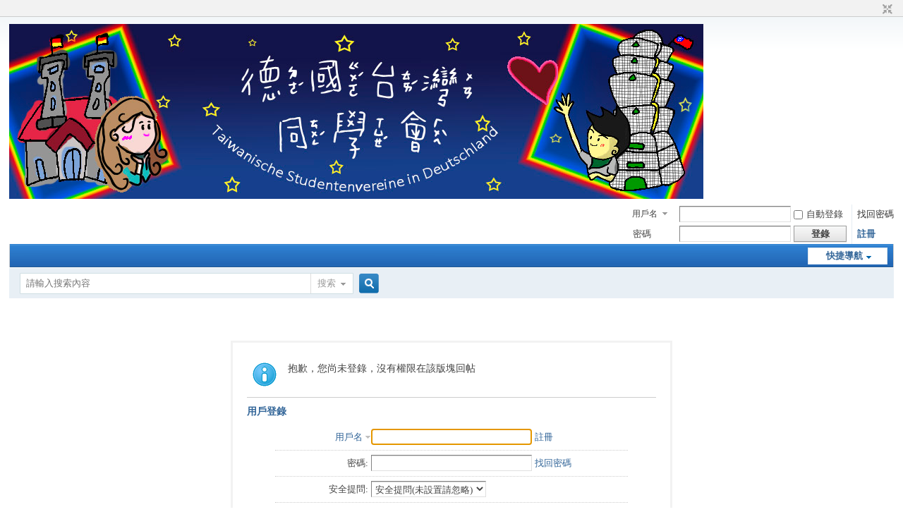

--- FILE ---
content_type: text/css
request_url: http://taiwanische-studentenvereine.com/discuz/data/cache/style_1_forum_post.css?zpU
body_size: 7455
content:
.quote{overflow:hidden;margin:10px 0;padding-left:16px;background:url(https://www.taiwanische-studentenvereine.com/discuz/static/image/common/qa.gif) no-repeat 0 0;color:#666;}.quote blockquote{display:inline;margin:0;padding-right:16px;background:url(https://www.taiwanische-studentenvereine.com/discuz/static/image/common/qz.gif) no-repeat 100% 100%;}.m_c .quote{width:585px;}.blockcode{overflow:hidden;margin:10px 0;padding:5px 10px;background:#F7F7F7;color:#666;}.blockcode code{font-family:Monaco,Consolas,'Lucida Console','Courier New',serif;font-size:12px;line-height:1.8em;}* html .blockcode code{font-family:'Courier New',serif;}.ct2_a .mn{float:left;}.appl{float:right;margin-top:8px;border:none;background-color:transparent;}.upf{width:500px;}*+html .upf{width:520px;}.upnf{white-space:normal;}.upbk{zoom:1;}.fldt{margin-bottom:8px;}.p_pop .flb{position:absolute;right:10px;top:18px;*top:13px;}.fnm{width:130px !important;}.fszm{width:55px !important;line-height:normal;}.fnm li,.fszm li,.simm li{cursor:pointer;}.qsv{padding-left:16px;width:16px;height:16px;background:url(https://www.taiwanische-studentenvereine.com/discuz/static/image/common/repquote.gif) no-repeat 50% 50%;cursor:pointer;}.marked{padding-right:16px;background:url(https://www.taiwanische-studentenvereine.com/discuz/static/image/common/mark.png) no-repeat 100% 50%;}#taglistarea a{white-space:nowrap;zoom:1;}#taglistarea .marked{padding-right:0;background:none;font-weight:700;color:#F26C4F !important;}#post_extra_tb{position:relative;z-index:2;}#post_extra_tb label{float:left;margin-right:3px;height:21px;border:1px solid #CDCDCD;line-height:21px;white-space:nowrap;}#post_extra_tb label.a{border-bottom-color:#E5EDF2;background:#E5EDF2 none;box-shadow:none;}#post_extra_tb label span{float:left;padding:0 8px 0 20px;background:url(https://www.taiwanische-studentenvereine.com/discuz/static/image/common/dot.gif) no-repeat 8px 8px;line-height:21px;}#post_extra_tb span.a{background-image:url(https://www.taiwanische-studentenvereine.com/discuz/static/image/common/dot_c.gif);}#post_extra_c{position:relative;z-index:1;}#post_extra_c .exfm{margin:-1px 0 0;border:1px solid #CDCDCD;}#extra_additional_c label{float:left;width:16%;}#draftlist{border-style:solid;border-width:1px 1px 0;border-color:#FFF;}#draftlist.a{position:relative;z-index:302;border-color:#DDD;background:#FEFEFE}#draftlist_menu{margin-top:-1px;padding:10px;border:1px solid #DDD;background:#FEFEFE;}.p_tbl{height:auto;line-height:160%;border-bottom:none;}.p_tbl table{*table-layout:fixed;}.p_tbl table td{height:28px;line-height:28px;border-bottom:1px solid #F2F2F2;}.atnu{width:16px;}.atna{}.atna p img,.attswf p img{vertical-align:middle;height:16px;}.atna .lighttxt,.attswf .lighttxt{color:#666 !important;}.attpr{width:40px;text-align:center;}.attv .px,.attp .px{width:25px;}.attv{width:100px;}.atturl img{height:20px !important;}.attc{width:20px}*+html .attc{width:40px;}.atds{width:80px;text-align:center;}.atds .px{width:60px;}.attp{text-align:center;width:40px;}.attach_preview{border:1px solid #CDCDCD;box-shadow:0 0 5px rgba(96,96,96,0.3);}.ie8 .attach_preview,.ie9 .attach_preview{top:57px;right:18px;}.upfl{margin-top:-1px;height:auto !important;height:165px;max-height:300px;overflow:auto;overflow-x:hidden;}.upfl a,#imgattachlist a{color:#369;}.upfl table td{border-bottom:1px solid #CDCDCD;height:30px;line-height:24px;}.imgl{margin-bottom:5px;width:100%;*width:99.6%;}.imgl td{padding:8px 0;text-align:center;vertical-align:bottom;}.imgl tr:last-child td{border-bottom:none;}.imgl img{border:1px solid #999;max-width:110px;}.ie6 .imgl img{width:expression(this.width > 110 ? 110:true);}.imgf .px{width:106px;padding:2px;height:14px;line-height:14px;}.imgdeleted{opacity:0.3;filter:alpha(opacity=30);}.opattach{display:block;position:relative;margin:0 auto;width:110px;border:1px solid #CDCDCD;}.opattach:hover{text-decoration:none;}.opattach_ctrl{display:none;position:absolute;bottom:0;left:0;width:100%;color:#FFF;background:transparent;background:rgba(0,0,0,0.3);filter:progid:DXImageTransform.Microsoft.gradient(startColorstr = #30000000,endColorstr = #30000000);}.opattach:hover .opattach_ctrl{display:block;}.opattach img{border:none;}.tfm .fwin .t_l,.tfm .fwin .t_c,.tfm .fwin .t_r,.tfm .fwin .m_c,.tfm .fwin .b_l,.tfm .fwin .b_c,.tfm .fwin .b_r{padding:0;}.tfm .fwin th{padding:0;width:auto;}.tfm .fwin .px{width:auto;}.tfm .fwin .upfl table td{border-bottom:none;}#newspecial_menu{width:90px;}#newspecial_menu li,#sti .wx{display:block;background:url(https://www.taiwanische-studentenvereine.com/discuz/static/image/common/folder_new.gif) no-repeat 8px 50%;zoom:1;}#newspecial_menu .poll,#sti .poll{background-image:url(https://www.taiwanische-studentenvereine.com/discuz/static/image/common/pollsmall.gif);}#newspecial_menu .trade,#sti .trade{background-image:url(https://www.taiwanische-studentenvereine.com/discuz/static/image/common/tradesmall.gif);}#newspecial_menu .reward,#sti .reward{background-image:url(https://www.taiwanische-studentenvereine.com/discuz/static/image/common/rewardsmall.gif);}#newspecial_menu .activity,#sti .activity{background-image:url(https://www.taiwanische-studentenvereine.com/discuz/static/image/common/activitysmall.gif);}#newspecial_menu .debate,#sti .debate{background-image:url(https://www.taiwanische-studentenvereine.com/discuz/static/image/common/debatesmall.gif);}#newspecial_menu a{display:block;padding:3px 0 3px 30px;white-space:normal;}#newspecial_menu a:hover{background:none;color:#369;text-shadow:none;text-decoration:underline;}#sti{}#sti .wx{padding-left:25px;background-position:0 50%;}#sti .tb{margin-top:0;}.exfm{margin:10px 0;padding:10px 14px;border:1px dashed #C2D5E3;background:#E5EDF2;}.exfm .pn{height:22px;line-height:22px;font-size:12px;}.ie6 .exfm .pn,.ie7 .exfm .pn{line-height:16px;}.exfm .rq{float:right;padding-right:2px;}.exfm table{width:100%;}.exfm table th,.exfm table td{padding:4px 2px;}.mdcp .um{margin-bottom:0;padding:10px 5px;}.sinf p,.sadd p{padding:2px 0;height:30px;line-height:30px;}.sinf .px,.sadd .px{width:120px;}.sinf{float:left;padding-right:14px;width:380px;border-right:1px dashed #CCC;}.sinf h4{padding:6px 0;}.sinf textarea{width:368px;height:80px;}.sinf a.d{margin-top:8px;}.sinf object{vertical-align:middle;}.onum{float:left;margin-right:6px;width:16px;}.oinf{width:270px !important;}.sinf dl,.sadd dl{overflow:hidden;}.sinf dl dt,.sadd dl dt{float:left;padding-top:3px\9;width:75px;clear:left;}.sinf dl dd,.sadd dl dd{margin-bottom:10px;overflow:hidden;}.sinf dl dd{width:300px;}.sinf span.fb,.sadd span.fb{display:block;float:left;margin-right:6px;height:26px;line-height:26px;white-space:nowrap;}.sinf dl dd strong{padding:0 8px;}.sadd{float:left;margin-left:10px;width:520px;overflow:hidden;}.sadd dl dd{width:420px;}.ct2_a .sadd{width:360px;}.ct2_a .sadd dl dd{width:260px;}.spl em{float:left;margin-right:9px;height:20px;line-height:20px;}.spl input[type=radio]{margin:0 3px 0 0;}.spimg{margin:0 10px 0 0;width:200px;border:1px solid #AAA;}.spmp{width:30px;}.spmf{width:300px;}.spmf,.spmf3{overflow:hidden;_height:1%;}.spmf label,.spmf3 label{display:block;padding-top:5px;}.spmf em{float:left;width:150px;}.spmf3 em{float:left;margin-right:12px;}.spmf3 .px{margin:0 !important;width:72px;}#fjump_menu{overflow-x:hidden;max-height:600px;}#fjump_menu dl{width:200px;}#fjump_menu dt{font-weight:700;}#fjump_menu dd{text-indent:1em;}#fjump_menu li.a a{background-color:#E5EDF2;}

--- FILE ---
content_type: text/xml; charset=utf-8
request_url: http://taiwanische-studentenvereine.com/discuz/member.php?mod=logging&action=login&infloat=yes&frommessage&inajax=1&ajaxtarget=messagelogin
body_size: 5170
content:
<?xml version="1.0" encoding="utf-8"?>
<root><![CDATA[
<div id="main_messaqge_LR4X2">
<div id="layer_login_LR4X2">
<h3 class="flb">
<em id="returnmessage_LR4X2">
用戶登錄</em>
<span></span>
</h3>
<form method="post" autocomplete="off" name="login" id="loginform_LR4X2" class="cl" onsubmit="pwdclear = 1;ajaxpost('loginform_LR4X2', 'returnmessage_LR4X2', 'returnmessage_LR4X2', 'onerror');return false;" action="member.php?mod=logging&amp;action=login&amp;loginsubmit=yes&amp;frommessage&amp;loginhash=LR4X2">
<div class="c cl">
<input type="hidden" name="formhash" value="83ed547d" />
<input type="hidden" name="referer" value="http://taiwanische-studentenvereine.com/discuz/forum.php?mod=post&action=reply&fid=159&tid=251&repquote=11914&extra=page%3D1&page=2" />
<div class="rfm">
<table>
<tr>
<th>
<span class="login_slct">
<select name="loginfield" style="float: left;" width="45" id="loginfield_LR4X2">
<option value="username">用戶名</option>
<option value="email">Email</option>
</select>
</span>
</th>
<td><input type="text" name="username" id="username_LR4X2" autocomplete="off" size="30" class="px p_fre" tabindex="1" value="" /></td>
<td class="tipcol"><a href="member.php?mod=register">註冊</a></td>
</tr>
</table>
</div>
<div class="rfm">
<table>
<tr>
<th><label for="password3_LR4X2">密碼:</label></th>
<td><input type="password" id="password3_LR4X2" name="password" onfocus="clearpwd()" size="30" class="px p_fre" tabindex="1" /></td>
<td class="tipcol"><a href="javascript:;" onclick="display('layer_login_LR4X2');display('layer_lostpw_LR4X2');" title="找回密碼">找回密碼</a></td>
</tr>
</table>
</div>
<div class="rfm">
<table>
<tr>
<th>安全提問:</th>
<td><select id="loginquestionid_LR4X2" width="213" name="questionid" onchange="if($('loginquestionid_LR4X2').value > 0) {$('loginanswer_row_LR4X2').style.display='';} else {$('loginanswer_row_LR4X2').style.display='none';}">
<option value="0">安全提問(未設置請忽略)</option>
<option value="1">母親的名字</option>
<option value="2">爺爺的名字</option>
<option value="3">父親出生的城市</option>
<option value="4">您其中一位老師的名字</option>
<option value="5">您個人計算機的型號</option>
<option value="6">您最喜歡的餐館名稱</option>
<option value="7">駕駛執照最後四位數字</option>
</select></td>
</tr>
</table>
</div>
<div class="rfm" id="loginanswer_row_LR4X2"  style="display:none">
<table>
<tr>
<th>答案:</th>
<td><input type="text" name="answer" id="loginanswer_LR4X2" autocomplete="off" size="30" class="px p_fre" tabindex="1" /></td>
</tr>
</table>
</div>


<div class="rfm  bw0">
<table>
<tr>
<th></th>
<td><label for="cookietime_LR4X2"><input type="checkbox" class="pc" name="cookietime" id="cookietime_LR4X2" tabindex="1" value="2592000"  />自動登錄</label></td>
</tr>
</table>
</div>

<div class="rfm mbw bw0">
<table width="100%">
<tr>
<th>&nbsp;</th>
<td>
<button class="pn pnc" type="submit" name="loginsubmit" value="true" tabindex="1"><strong>登錄</strong></button>
</td>
<td>
								
</td>
</tr>
</table>
</div>

</div>
</form>
</div>
<div id="layer_lostpw_LR4X2" style="display: none;">
<h3 class="flb">
<em id="returnmessage3_LR4X2">找回密碼</em>
<span></span>
</h3>
<form method="post" autocomplete="off" id="lostpwform_LR4X2" class="cl" onsubmit="ajaxpost('lostpwform_LR4X2', 'returnmessage3_LR4X2', 'returnmessage3_LR4X2', 'onerror');return false;" action="member.php?mod=lostpasswd&amp;lostpwsubmit=yes&amp;infloat=yes">
<div class="c cl">
<input type="hidden" name="formhash" value="83ed547d" />
<input type="hidden" name="handlekey" value="lostpwform" />
<div class="rfm">
<table>
<tr>
<th><span class="rq">*</span><label for="lostpw_email">Email:</label></th>
<td><input type="text" name="email" id="lostpw_email" size="30" value=""  tabindex="1" class="px p_fre" /></td>
</tr>
</table>
</div>
<div class="rfm">
<table>
<tr>
<th><label for="lostpw_username">用戶名:</label></th>
<td><input type="text" name="username" id="lostpw_username" size="30" value=""  tabindex="1" class="px p_fre" /></td>
</tr>
</table>
</div>

<div class="rfm mbw bw0">
<table>
<tr>
<th></th>
<td><button class="pn pnc" type="submit" name="lostpwsubmit" value="true" tabindex="100"><span>提交</span></button></td>
</tr>
</table>
</div>
</div>
</form>
</div>
</div>

<div id="layer_message_LR4X2" style="display: none;">
<h3 class="flb" id="layer_header_LR4X2">
</h3>
<div class="c"><div class="alert_right">
<div id="messageleft_LR4X2"></div>
<p class="alert_btnleft" id="messageright_LR4X2"></p>
</div>
</div>

<script type="text/javascript" reload="1">
var pwdclear = 0;
function initinput_login() {
document.body.focus();
if($('loginform_LR4X2')) {
$('loginform_LR4X2').username.focus();
}
simulateSelect('loginfield_LR4X2');
}
initinput_login();

function clearpwd() {
if(pwdclear) {
$('password3_LR4X2').value = '';
}
pwdclear = 0;
}
</script>]]></root>

--- FILE ---
content_type: text/javascript
request_url: http://taiwanische-studentenvereine.com/discuz/data/cache/common.js?zpU
body_size: 57096
content:
function $(id) {return !id ? null : document.getElementById(id);}function $C(classname, ele, tag) {var returns = [];ele = ele || document;tag = tag || '*';if(ele.getElementsByClassName) {var eles = ele.getElementsByClassName(classname);if(tag != '*') {for (var i = 0, L = eles.length; i < L; i++) {if (eles[i].tagName.toLowerCase() == tag.toLowerCase()) {returns.push(eles[i]);}}} else {returns = eles;}}else {eles = ele.getElementsByTagName(tag);var pattern = new RegExp("(^|\\s)"+classname+"(\\s|$)");for (i = 0, L = eles.length; i < L; i++) {if (pattern.test(eles[i].className)) {returns.push(eles[i]);}}}return returns;}function _attachEvent(obj, evt, func, eventobj) {eventobj = !eventobj ? obj : eventobj;if(obj.addEventListener) {obj.addEventListener(evt, func, false);} else if(eventobj.attachEvent) {obj.attachEvent('on' + evt, func);}}function _detachEvent(obj, evt, func, eventobj) {eventobj = !eventobj ? obj : eventobj;if(obj.removeEventListener) {obj.removeEventListener(evt, func, false);} else if(eventobj.detachEvent) {obj.detachEvent('on' + evt, func);}}function browserVersion(types) {var other = 1;for(i in types) {var v = types[i] ? types[i] : i;if(USERAGENT.indexOf(v) != -1) {var re = new RegExp(v + '(\\/|\\s|:)([\\d\\.]+)', 'ig');var matches = re.exec(USERAGENT);var ver = matches != null ? matches[2] : 0;other = ver !== 0 && v != 'mozilla' ? 0 : other;}else {var ver = 0;}eval('BROWSER.' + i + '= ver');}BROWSER.other = other;}function getEvent() {if(document.all) return window.event;func = getEvent.caller;while(func != null) {var arg0 = func.arguments[0];if (arg0) {if((arg0.constructor  == Event || arg0.constructor == MouseEvent) || (typeof(arg0) == "object" && arg0.preventDefault && arg0.stopPropagation)) {return arg0;}}func=func.caller;}return null;}function isUndefined(variable) {return typeof variable == 'undefined' ? true : false;}function in_array(needle, haystack) {if(typeof needle == 'string' || typeof needle == 'number') {for(var i in haystack) {if(haystack[i] == needle) {return true;}}}return false;}function trim(str) {return (str + '').replace(/(\s+)$/g, '').replace(/^\s+/g, '');}function strlen(str) {return (BROWSER.ie && str.indexOf('\n') != -1) ? str.replace(/\r?\n/g, '_').length : str.length;}function mb_strlen(str) {var len = 0;for(var i = 0; i < str.length; i++) {len += str.charCodeAt(i) < 0 || str.charCodeAt(i) > 255 ? (charset == 'utf-8' ? 3 : 2) : 1;}return len;}function mb_cutstr(str, maxlen, dot) {var len = 0;var ret = '';var dot = !dot ? '...' : dot;maxlen = maxlen - dot.length;for(var i = 0; i < str.length; i++) {len += str.charCodeAt(i) < 0 || str.charCodeAt(i) > 255 ? (charset == 'utf-8' ? 3 : 2) : 1;if(len > maxlen) {ret += dot;break;}ret += str.substr(i, 1);}return ret;}function preg_replace(search, replace, str, regswitch) {var regswitch = !regswitch ? 'ig' : regswitch;var len = search.length;for(var i = 0; i < len; i++) {re = new RegExp(search[i], regswitch);str = str.replace(re, typeof replace == 'string' ? replace : (replace[i] ? replace[i] : replace[0]));}return str;}function htmlspecialchars(str) {return preg_replace(['&', '<', '>', '"'], ['&amp;', '&lt;', '&gt;', '&quot;'], str);}function display(id) {var obj = $(id);if(obj.style.visibility) {obj.style.visibility = obj.style.visibility == 'visible' ? 'hidden' : 'visible';} else {obj.style.display = obj.style.display == '' ? 'none' : '';}}function checkall(form, prefix, checkall) {var checkall = checkall ? checkall : 'chkall';count = 0;for(var i = 0; i < form.elements.length; i++) {var e = form.elements[i];if(e.name && e.name != checkall && !e.disabled && (!prefix || (prefix && e.name.match(prefix)))) {e.checked = form.elements[checkall].checked;if(e.checked) {count++;}}}return count;}function setcookie(cookieName, cookieValue, seconds, path, domain, secure) {if(cookieValue == '' || seconds < 0) {cookieValue = '';seconds = -2592000;}if(seconds) {var expires = new Date();expires.setTime(expires.getTime() + seconds * 1000);}domain = !domain ? cookiedomain : domain;path = !path ? cookiepath : path;document.cookie = escape(cookiepre + cookieName) + '=' + escape(cookieValue)+ (expires ? '; expires=' + expires.toGMTString() : '')+ (path ? '; path=' + path : '/')+ (domain ? '; domain=' + domain : '')+ (secure ? '; secure' : '');}function getcookie(name, nounescape) {name = cookiepre + name;var cookie_start = document.cookie.indexOf(name);var cookie_end = document.cookie.indexOf(";", cookie_start);if(cookie_start == -1) {return '';} else {var v = document.cookie.substring(cookie_start + name.length + 1, (cookie_end > cookie_start ? cookie_end : document.cookie.length));return !nounescape ? unescape(v) : v;}}function Ajax(recvType, waitId) {var aj = new Object();aj.loading = '請稍候...';aj.recvType = recvType ? recvType : 'XML';aj.waitId = waitId ? $(waitId) : null;aj.resultHandle = null;aj.sendString = '';aj.targetUrl = '';aj.setLoading = function(loading) {if(typeof loading !== 'undefined' && loading !== null) aj.loading = loading;};aj.setRecvType = function(recvtype) {aj.recvType = recvtype;};aj.setWaitId = function(waitid) {aj.waitId = typeof waitid == 'object' ? waitid : $(waitid);};aj.createXMLHttpRequest = function() {var request = false;if(window.XMLHttpRequest) {request = new XMLHttpRequest();if(request.overrideMimeType) {request.overrideMimeType('text/xml');}} else if(window.ActiveXObject) {var versions = ['Microsoft.XMLHTTP', 'MSXML.XMLHTTP', 'Microsoft.XMLHTTP', 'Msxml2.XMLHTTP.7.0', 'Msxml2.XMLHTTP.6.0', 'Msxml2.XMLHTTP.5.0', 'Msxml2.XMLHTTP.4.0', 'MSXML2.XMLHTTP.3.0', 'MSXML2.XMLHTTP'];for(var i=0; i<versions.length; i++) {try {request = new ActiveXObject(versions[i]);if(request) {return request;}} catch(e) {}}}return request;};aj.XMLHttpRequest = aj.createXMLHttpRequest();aj.showLoading = function() {if(aj.waitId && (aj.XMLHttpRequest.readyState != 4 || aj.XMLHttpRequest.status != 200)) {aj.waitId.style.display = '';aj.waitId.innerHTML = '<span><img src="' + IMGDIR + '/loading.gif" class="vm"> ' + aj.loading + '</span>';}};aj.processHandle = function() {if(aj.XMLHttpRequest.readyState == 4 && aj.XMLHttpRequest.status == 200) {if(aj.waitId) {aj.waitId.style.display = 'none';}if(aj.recvType == 'HTML') {aj.resultHandle(aj.XMLHttpRequest.responseText, aj);} else if(aj.recvType == 'XML') {if(!aj.XMLHttpRequest.responseXML || !aj.XMLHttpRequest.responseXML.lastChild || aj.XMLHttpRequest.responseXML.lastChild.localName == 'parsererror') {aj.resultHandle('' , aj);} else {aj.resultHandle(aj.XMLHttpRequest.responseXML.lastChild.firstChild.nodeValue, aj);}} else if(aj.recvType == 'JSON') {var s = null;try {s = (new Function("return ("+aj.XMLHttpRequest.responseText+")"))();} catch (e) {s = null;}aj.resultHandle(s, aj);}}};aj.get = function(targetUrl, resultHandle) {targetUrl = hostconvert(targetUrl);setTimeout(function(){aj.showLoading()}, 250);aj.targetUrl = targetUrl;aj.XMLHttpRequest.onreadystatechange = aj.processHandle;aj.resultHandle = resultHandle;var attackevasive = isUndefined(attackevasive) ? 0 : attackevasive;if(window.XMLHttpRequest) {aj.XMLHttpRequest.open('GET', aj.targetUrl);aj.XMLHttpRequest.setRequestHeader('X-Requested-With', 'XMLHttpRequest');aj.XMLHttpRequest.send(null);} else {aj.XMLHttpRequest.open("GET", targetUrl, true);aj.XMLHttpRequest.setRequestHeader('X-Requested-With', 'XMLHttpRequest');aj.XMLHttpRequest.send();}};aj.post = function(targetUrl, sendString, resultHandle) {targetUrl = hostconvert(targetUrl);setTimeout(function(){aj.showLoading()}, 250);aj.targetUrl = targetUrl;aj.sendString = sendString;aj.XMLHttpRequest.onreadystatechange = aj.processHandle;aj.resultHandle = resultHandle;aj.XMLHttpRequest.open('POST', targetUrl);aj.XMLHttpRequest.setRequestHeader('Content-Type', 'application/x-www-form-urlencoded');aj.XMLHttpRequest.setRequestHeader('X-Requested-With', 'XMLHttpRequest');aj.XMLHttpRequest.send(aj.sendString);};aj.getJSON = function(targetUrl, resultHandle) {aj.setRecvType('JSON');aj.get(targetUrl+'&ajaxdata=json', resultHandle);};aj.getHTML = function(targetUrl, resultHandle) {aj.setRecvType('HTML');aj.get(targetUrl+'&ajaxdata=html', resultHandle);};return aj;}function getHost(url) {var host = "null";if(typeof url == "undefined"|| null == url) {url = window.location.href;}var regex = /^\w+\:\/\/([^\/]*).*/;var match = url.match(regex);if(typeof match != "undefined" && null != match) {host = match[1];}return host;}function hostconvert(url) {if(!url.match(/^https?:\/\//)) url = SITEURL + url;var url_host = getHost(url);var cur_host = getHost().toLowerCase();if(url_host && cur_host != url_host) {url = url.replace(url_host, cur_host);}return url;}function newfunction(func) {var args = [];for(var i=1; i<arguments.length; i++) args.push(arguments[i]);return function(event) {doane(event);window[func].apply(window, args);return false;}}function evalscript(s) {if(s.indexOf('<script') == -1) return s;var p = /<script[^\>]*?>([^\x00]*?)<\/script>/ig;var arr = [];while(arr = p.exec(s)) {var p1 = /<script[^\>]*?src=\"([^\>]*?)\"[^\>]*?(reload=\"1\")?(?:charset=\"([\w\-]+?)\")?><\/script>/i;var arr1 = [];arr1 = p1.exec(arr[0]);if(arr1) {appendscript(arr1[1], '', arr1[2], arr1[3]);} else {p1 = /<script(.*?)>([^\x00]+?)<\/script>/i;arr1 = p1.exec(arr[0]);appendscript('', arr1[2], arr1[1].indexOf('reload=') != -1);}}return s;}function safescript(id, call, seconds, times, timeoutcall, endcall, index) {seconds = seconds || 1000;times = times || 0;var checked = true;try {if(typeof call == 'function') {call();} else {eval(call);}} catch(e) {checked = false;}if(!checked) {if(!safescripts[id] || !index) {safescripts[id] = safescripts[id] || [];safescripts[id].push({'times':0,'si':setInterval(function () {safescript(id, call, seconds, times, timeoutcall, endcall, safescripts[id].length);}, seconds)});} else {index = (index || 1) - 1;safescripts[id][index]['times']++;if(safescripts[id][index]['times'] >= times) {clearInterval(safescripts[id][index]['si']);if(typeof timeoutcall == 'function') {timeoutcall();} else {eval(timeoutcall);}}}} else {try {index = (index || 1) - 1;if(safescripts[id][index]['si']) {clearInterval(safescripts[id][index]['si']);}if(typeof endcall == 'function') {endcall();} else {eval(endcall);}} catch(e) {}}}function $F(func, args, script) {var run = function () {var argc = args.length, s = '';for(i = 0;i < argc;i++) {s += ',args[' + i + ']';}eval('var check = typeof ' + func + ' == \'function\'');if(check) {eval(func + '(' + s.substr(1) + ')');} else {setTimeout(function () {checkrun();}, 50);}};var checkrun = function () {if(JSLOADED[src]) {run();} else {setTimeout(function () {checkrun();}, 50);}};script = script || 'common_extra';src = JSPATH + script + '.js?' + VERHASH;if(!JSLOADED[src]) {appendscript(src);}return checkrun();}function appendscript(src, text, reload, charset) {var id = hash(src + text);if(!reload && in_array(id, evalscripts)) return;if(reload && $(id)) {$(id).parentNode.removeChild($(id));}evalscripts.push(id);var scriptNode = document.createElement("script");scriptNode.type = "text/javascript";scriptNode.id = id;scriptNode.charset = charset ? charset : (BROWSER.firefox ? document.characterSet : document.charset);try {if(src) {scriptNode.src = src;scriptNode.onloadDone = false;scriptNode.onload = function () {scriptNode.onloadDone = true;JSLOADED[src] = 1;};scriptNode.onreadystatechange = function () {if((scriptNode.readyState == 'loaded' || scriptNode.readyState == 'complete') && !scriptNode.onloadDone) {scriptNode.onloadDone = true;JSLOADED[src] = 1;}};} else if(text){scriptNode.text = text;}document.getElementsByTagName('head')[0].appendChild(scriptNode);} catch(e) {}}function hash(string, length) {var length = length ? length : 32;var start = 0;var i = 0;var result = '';filllen = length - string.length % length;for(i = 0; i < filllen; i++){string += "0";}while(start < string.length) {result = stringxor(result, string.substr(start, length));start += length;}return result;}function stringxor(s1, s2) {var s = '';var hash = 'abcdefghijklmnopqrstuvwxyzABCDEFGHIJKLMNOPQRSTUVWXYZ';var max = Math.max(s1.length, s2.length);for(var i=0; i<max; i++) {var k = s1.charCodeAt(i) ^ s2.charCodeAt(i);s += hash.charAt(k % 52);}return s;}function ajaxupdateevents(obj, tagName) {$F('_ajaxupdateevents', arguments, 'ajax');}function ajaxupdateevent(o) {$F('_ajaxupdateevent', arguments, 'ajax');}function ajaxget(url, showid, waitid, loading, display, recall) {$F('_ajaxget', arguments, 'ajax');}function ajaxpost(formid, showid, waitid, showidclass, submitbtn, recall) {$F('_ajaxpost', arguments, 'ajax');}function ajaxmenu(ctrlObj, timeout, cache, duration, pos, recall, idclass, contentclass) {$F('_ajaxmenu', arguments, 'ajax');}function ajaxinnerhtml(showid, s) {$F('_ajaxinnerhtml', arguments, 'ajax');}function showPreview(val, id) {var showObj = $(id);if(showObj) {showObj.innerHTML = val.replace(/\n/ig, "<bupdateseccoder />");}}function showloading(display, waiting) {var display = display ? display : 'block';var waiting = waiting ? waiting : '請稍候...';$('ajaxwaitid').innerHTML = waiting;$('ajaxwaitid').style.display = display;}function doane(event, preventDefault, stopPropagation) {var preventDefault = isUndefined(preventDefault) ? 1 : preventDefault;var stopPropagation = isUndefined(stopPropagation) ? 1 : stopPropagation;e = event ? event : window.event;if(!e) {e = getEvent();}if(!e) {return null;}if(preventDefault) {if(e.preventDefault) {e.preventDefault();} else {e.returnValue = false;}}if(stopPropagation) {if(e.stopPropagation) {e.stopPropagation();} else {e.cancelBubble = true;}}return e;}function loadcss(cssname) {if(!CSSLOADED[cssname]) {var csspath = (typeof CSSPATH == 'undefined' ? 'data/cache/style_' : CSSPATH);if(!$('css_' + cssname)) {css = document.createElement('link');css.id = 'css_' + cssname,css.type = 'text/css';css.rel = 'stylesheet';css.href = csspath + STYLEID + '_' + cssname + '.css?' + VERHASH;var headNode = document.getElementsByTagName("head")[0];headNode.appendChild(css);} else {$('css_' + cssname).href = csspath + STYLEID + '_' + cssname + '&' + VERHASH;}CSSLOADED[cssname] = 1;}}function showMenu(v) {var ctrlid = isUndefined(v['ctrlid']) ? v : v['ctrlid'];var showid = isUndefined(v['showid']) ? ctrlid : v['showid'];var menuid = isUndefined(v['menuid']) ? showid + '_menu' : v['menuid'];var ctrlObj = $(ctrlid);var menuObj = $(menuid);if(!menuObj) return;var mtype = isUndefined(v['mtype']) ? 'menu' : v['mtype'];var evt = isUndefined(v['evt']) ? 'mouseover' : v['evt'];var pos = isUndefined(v['pos']) ? '43' : v['pos'];var layer = isUndefined(v['layer']) ? 1 : v['layer'];var duration = isUndefined(v['duration']) ? 2 : v['duration'];var timeout = isUndefined(v['timeout']) ? 250 : v['timeout'];var maxh = isUndefined(v['maxh']) ? 600 : v['maxh'];var cache = isUndefined(v['cache']) ? 1 : v['cache'];var drag = isUndefined(v['drag']) ? '' : v['drag'];var dragobj = drag && $(drag) ? $(drag) : menuObj;var fade = isUndefined(v['fade']) ? 0 : v['fade'];var cover = isUndefined(v['cover']) ? 0 : v['cover'];var zindex = isUndefined(v['zindex']) ? JSMENU['zIndex']['menu'] : v['zindex'];var ctrlclass = isUndefined(v['ctrlclass']) ? '' : v['ctrlclass'];var winhandlekey = isUndefined(v['win']) ? '' : v['win'];if(winhandlekey && ctrlObj && !ctrlObj.getAttribute('fwin')) {ctrlObj.setAttribute('fwin', winhandlekey);}zindex = cover ? zindex + 500 : zindex;if(typeof JSMENU['active'][layer] == 'undefined') {JSMENU['active'][layer] = [];}for(i in EXTRAFUNC['showmenu']) {try {eval(EXTRAFUNC['showmenu'][i] + '()');} catch(e) {}}if(evt == 'click' && in_array(menuid, JSMENU['active'][layer]) && mtype != 'win') {hideMenu(menuid, mtype);return;}if(mtype == 'menu') {hideMenu(layer, mtype);}if(ctrlObj) {if(!ctrlObj.getAttribute('initialized')) {ctrlObj.setAttribute('initialized', true);ctrlObj.unselectable = true;ctrlObj.outfunc = typeof ctrlObj.onmouseout == 'function' ? ctrlObj.onmouseout : null;ctrlObj.onmouseout = function() {if(this.outfunc) this.outfunc();if(duration < 3 && !JSMENU['timer'][menuid]) {JSMENU['timer'][menuid] = setTimeout(function () {hideMenu(menuid, mtype);}, timeout);}};ctrlObj.overfunc = typeof ctrlObj.onmouseover == 'function' ? ctrlObj.onmouseover : null;ctrlObj.onmouseover = function(e) {doane(e);if(this.overfunc) this.overfunc();if(evt == 'click') {clearTimeout(JSMENU['timer'][menuid]);JSMENU['timer'][menuid] = null;} else {for(var i in JSMENU['timer']) {if(JSMENU['timer'][i]) {clearTimeout(JSMENU['timer'][i]);JSMENU['timer'][i] = null;}}}};}}if(!menuObj.getAttribute('initialized')) {menuObj.setAttribute('initialized', true);menuObj.ctrlkey = ctrlid;menuObj.mtype = mtype;menuObj.layer = layer;menuObj.cover = cover;if(ctrlObj && ctrlObj.getAttribute('fwin')) {menuObj.scrolly = true;}menuObj.style.position = 'absolute';menuObj.style.zIndex = zindex + layer;menuObj.onclick = function(e) {return doane(e, 0, 1);};if(duration < 3) {if(duration > 1) {menuObj.onmouseover = function() {clearTimeout(JSMENU['timer'][menuid]);JSMENU['timer'][menuid] = null;};}if(duration != 1) {menuObj.onmouseout = function() {JSMENU['timer'][menuid] = setTimeout(function () {hideMenu(menuid, mtype);}, timeout);};}}if(cover) {var coverObj = document.createElement('div');coverObj.id = menuid + '_cover';coverObj.style.position = 'absolute';coverObj.style.zIndex = menuObj.style.zIndex - 1;coverObj.style.left = coverObj.style.top = '0px';coverObj.style.width = '100%';coverObj.style.height = Math.max(document.documentElement.clientHeight, document.body.offsetHeight) + 'px';coverObj.style.backgroundColor = '#000';coverObj.style.filter = 'progid:DXImageTransform.Microsoft.Alpha(opacity=50)';coverObj.style.opacity = 0.5;coverObj.onclick = function () {hideMenu();};$('append_parent').appendChild(coverObj);_attachEvent(window, 'load', function () {coverObj.style.height = Math.max(document.documentElement.clientHeight, document.body.offsetHeight) + 'px';}, document);}}if(drag) {dragobj.style.cursor = 'move';dragobj.onmousedown = function(event) {try{dragMenu(menuObj, event, 1);}catch(e){}};}if(cover) $(menuid + '_cover').style.display = '';if(fade) {var O = 0;var fadeIn = function(O) {if(O > 100) {clearTimeout(fadeInTimer);return;}menuObj.style.filter = 'progid:DXImageTransform.Microsoft.Alpha(opacity=' + O + ')';menuObj.style.opacity = O / 100;O += 20;var fadeInTimer = setTimeout(function () {fadeIn(O);}, 40);};fadeIn(O);menuObj.fade = true;} else {menuObj.fade = false;}menuObj.style.display = '';if(ctrlObj && ctrlclass) {ctrlObj.className += ' ' + ctrlclass;menuObj.setAttribute('ctrlid', ctrlid);menuObj.setAttribute('ctrlclass', ctrlclass);}if(pos != '*') {setMenuPosition(showid, menuid, pos);}if(BROWSER.ie && BROWSER.ie < 7 && winhandlekey && $('fwin_' + winhandlekey)) {$(menuid).style.left = (parseInt($(menuid).style.left) - parseInt($('fwin_' + winhandlekey).style.left)) + 'px';$(menuid).style.top = (parseInt($(menuid).style.top) - parseInt($('fwin_' + winhandlekey).style.top)) + 'px';}if(maxh && menuObj.scrollHeight > maxh) {menuObj.style.height = maxh + 'px';if(BROWSER.opera) {menuObj.style.overflow = 'auto';} else {menuObj.style.overflowY = 'auto';}}if(!duration) {setTimeout('hideMenu(\'' + menuid + '\', \'' + mtype + '\')', timeout);}if(!in_array(menuid, JSMENU['active'][layer])) JSMENU['active'][layer].push(menuid);menuObj.cache = cache;if(layer > JSMENU['layer']) {JSMENU['layer'] = layer;}var hasshow = function(ele) {while(ele.parentNode && ((typeof(ele['currentStyle']) === 'undefined') ? window.getComputedStyle(ele,null) : ele['currentStyle'])['display'] !== 'none') {ele = ele.parentNode;}if(ele === document) {return true;} else {return false;}};if(!menuObj.getAttribute('disautofocus')) {try{var focused = false;var tags = ['input', 'select', 'textarea', 'button', 'a'];for(var i = 0; i < tags.length; i++) {var _all = menuObj.getElementsByTagName(tags[i]);if(_all.length) {for(j = 0; j < _all.length; j++) {if((!_all[j]['type'] || _all[j]['type'] != 'hidden') && hasshow(_all[j])) {_all[j].className += ' hidefocus';_all[j].focus();focused = true;var cobj = _all[j];_attachEvent(_all[j], 'blur', function (){cobj.className = trim(cobj.className.replace(' hidefocus', ''));});break;}}}if(focused) {break;}}} catch (e) {}}}var delayShowST = null;function delayShow(ctrlObj, call, time) {if(typeof ctrlObj == 'object') {var ctrlid = ctrlObj.id;call = call || function () {showMenu(ctrlid);};}var time = isUndefined(time) ? 500 : time;delayShowST = setTimeout(function () {if(typeof call == 'function') {call();} else {eval(call);}}, time);if(!ctrlObj.delayinit) {_attachEvent(ctrlObj, 'mouseout', function() {clearTimeout(delayShowST);});ctrlObj.delayinit = 1;}}var dragMenuDisabled = false;function dragMenu(menuObj, e, op) {e = e ? e : window.event;if(op == 1) {if(dragMenuDisabled || in_array(e.target ? e.target.tagName : e.srcElement.tagName, ['TEXTAREA', 'INPUT', 'BUTTON', 'SELECT'])) {return;}JSMENU['drag'] = [e.clientX, e.clientY];JSMENU['drag'][2] = parseInt(menuObj.style.left);JSMENU['drag'][3] = parseInt(menuObj.style.top);document.onmousemove = function(e) {try{dragMenu(menuObj, e, 2);}catch(err){}};document.onmouseup = function(e) {try{dragMenu(menuObj, e, 3);}catch(err){}};doane(e);}else if(op == 2 && JSMENU['drag'][0]) {var menudragnow = [e.clientX, e.clientY];menuObj.style.left = (JSMENU['drag'][2] + menudragnow[0] - JSMENU['drag'][0]) + 'px';menuObj.style.top = (JSMENU['drag'][3] + menudragnow[1] - JSMENU['drag'][1]) + 'px';menuObj.removeAttribute('top_');menuObj.removeAttribute('left_');doane(e);}else if(op == 3) {JSMENU['drag'] = [];document.onmousemove = null;document.onmouseup = null;}}function setMenuPosition(showid, menuid, pos) {var showObj = $(showid);var menuObj = menuid ? $(menuid) : $(showid + '_menu');if(isUndefined(pos) || !pos) pos = '43';var basePoint = parseInt(pos.substr(0, 1));var direction = parseInt(pos.substr(1, 1));var important = pos.indexOf('!') != -1 ? 1 : 0;var sxy = 0, sx = 0, sy = 0, sw = 0, sh = 0, ml = 0, mt = 0, mw = 0, mcw = 0, mh = 0, mch = 0, bpl = 0, bpt = 0;if(!menuObj || (basePoint > 0 && !showObj)) return;if(showObj) {sxy = fetchOffset(showObj);sx = sxy['left'];sy = sxy['top'];sw = showObj.offsetWidth;sh = showObj.offsetHeight;}mw = menuObj.offsetWidth;mcw = menuObj.clientWidth;mh = menuObj.offsetHeight;mch = menuObj.clientHeight;switch(basePoint) {case 1:bpl = sx;bpt = sy;break;case 2:bpl = sx + sw;bpt = sy;break;case 3:bpl = sx + sw;bpt = sy + sh;break;case 4:bpl = sx;bpt = sy + sh;break;}switch(direction) {case 0:menuObj.style.left = (document.body.clientWidth - menuObj.clientWidth) / 2 + 'px';mt = (document.documentElement.clientHeight - menuObj.clientHeight) / 2;break;case 1:ml = bpl - mw;mt = bpt - mh;break;case 2:ml = bpl;mt = bpt - mh;break;case 3:ml = bpl;mt = bpt;break;case 4:ml = bpl - mw;mt = bpt;break;}var scrollTop = Math.max(document.documentElement.scrollTop, document.body.scrollTop);var scrollLeft = Math.max(document.documentElement.scrollLeft, document.body.scrollLeft);if(!important) {if(in_array(direction, [1, 4]) && ml < 0) {ml = bpl;if(in_array(basePoint, [1, 4])) ml += sw;} else if(ml + mw > scrollLeft + document.body.clientWidth && sx >= mw) {ml = bpl - mw;if(in_array(basePoint, [2, 3])) {ml -= sw;} else if(basePoint == 4) {ml += sw;}}if(in_array(direction, [1, 2]) && mt < 0) {mt = bpt;if(in_array(basePoint, [1, 2])) mt += sh;} else if(mt + mh > scrollTop + document.documentElement.clientHeight && sy >= mh) {mt = bpt - mh;if(in_array(basePoint, [3, 4])) mt -= sh;}}if(pos.substr(0, 3) == '210') {ml += 69 - sw / 2;mt -= 5;if(showObj.tagName == 'TEXTAREA') {ml -= sw / 2;mt += sh / 2;}}if(direction == 0 || menuObj.scrolly) {if(BROWSER.ie && BROWSER.ie < 7) {if(direction == 0) mt += scrollTop;} else {if(menuObj.scrolly) mt -= scrollTop;menuObj.style.position = 'fixed';}}if(ml) menuObj.style.left = ml + 'px';if(mt) menuObj.style.top = mt + 'px';if(direction == 0 && BROWSER.ie && !document.documentElement.clientHeight) {menuObj.style.position = 'absolute';menuObj.style.top = (document.body.clientHeight - menuObj.clientHeight) / 2 + 'px';}if(menuObj.style.clip && !BROWSER.opera) {menuObj.style.clip = 'rect(auto, auto, auto, auto)';}}function hideMenu(attr, mtype) {attr = isUndefined(attr) ? '' : attr;mtype = isUndefined(mtype) ? 'menu' : mtype;if(attr == '') {for(var i = 1; i <= JSMENU['layer']; i++) {hideMenu(i, mtype);}return;} else if(typeof attr == 'number') {for(var j in JSMENU['active'][attr]) {hideMenu(JSMENU['active'][attr][j], mtype);}return;}else if(typeof attr == 'string') {var menuObj = $(attr);if(!menuObj || (mtype && menuObj.mtype != mtype)) return;var ctrlObj = '', ctrlclass = '';if((ctrlObj = $(menuObj.getAttribute('ctrlid'))) && (ctrlclass = menuObj.getAttribute('ctrlclass'))) {var reg = new RegExp(' ' + ctrlclass);ctrlObj.className = ctrlObj.className.replace(reg, '');}clearTimeout(JSMENU['timer'][attr]);var hide = function() {if(menuObj.cache) {if(menuObj.style.visibility != 'hidden') {menuObj.style.display = 'none';if(menuObj.cover) $(attr + '_cover').style.display = 'none';}}else {menuObj.parentNode.removeChild(menuObj);if(menuObj.cover) $(attr + '_cover').parentNode.removeChild($(attr + '_cover'));}var tmp = [];for(var k in JSMENU['active'][menuObj.layer]) {if(attr != JSMENU['active'][menuObj.layer][k]) tmp.push(JSMENU['active'][menuObj.layer][k]);}JSMENU['active'][menuObj.layer] = tmp;};if(menuObj.fade) {var O = 100;var fadeOut = function(O) {if(O == 0) {clearTimeout(fadeOutTimer);hide();return;}menuObj.style.filter = 'progid:DXImageTransform.Microsoft.Alpha(opacity=' + O + ')';menuObj.style.opacity = O / 100;O -= 20;var fadeOutTimer = setTimeout(function () {fadeOut(O);}, 40);};fadeOut(O);} else {hide();}}}function getCurrentStyle(obj, cssproperty, csspropertyNS) {if(obj.style[cssproperty]){return obj.style[cssproperty];}if (obj.currentStyle) {return obj.currentStyle[cssproperty];} else if (document.defaultView.getComputedStyle(obj, null)) {var currentStyle = document.defaultView.getComputedStyle(obj, null);var value = currentStyle.getPropertyValue(csspropertyNS);if(!value){value = currentStyle[cssproperty];}return value;} else if (window.getComputedStyle) {var currentStyle = window.getComputedStyle(obj, "");return currentStyle.getPropertyValue(csspropertyNS);}}function fetchOffset(obj, mode) {var left_offset = 0, top_offset = 0, mode = !mode ? 0 : mode;if(obj.getBoundingClientRect && !mode) {var rect = obj.getBoundingClientRect();var scrollTop = Math.max(document.documentElement.scrollTop, document.body.scrollTop);var scrollLeft = Math.max(document.documentElement.scrollLeft, document.body.scrollLeft);if(document.documentElement.dir == 'rtl') {scrollLeft = scrollLeft + document.documentElement.clientWidth - document.documentElement.scrollWidth;}left_offset = rect.left + scrollLeft - document.documentElement.clientLeft;top_offset = rect.top + scrollTop - document.documentElement.clientTop;}if(left_offset <= 0 || top_offset <= 0) {left_offset = obj.offsetLeft;top_offset = obj.offsetTop;while((obj = obj.offsetParent) != null) {position = getCurrentStyle(obj, 'position', 'position');if(position == 'relative') {continue;}left_offset += obj.offsetLeft;top_offset += obj.offsetTop;}}return {'left' : left_offset, 'top' : top_offset};}function showTip(ctrlobj) {$F('_showTip', arguments);}function showPrompt(ctrlid, evt, msg, timeout, classname) {$F('_showPrompt', arguments);}function showCreditPrompt() {$F('_showCreditPrompt', []);}var showDialogST = null;function showDialog(msg, mode, t, func, cover, funccancel, leftmsg, confirmtxt, canceltxt, closetime, locationtime) {clearTimeout(showDialogST);cover = isUndefined(cover) ? (mode == 'info' ? 0 : 1) : cover;leftmsg = isUndefined(leftmsg) ? '' : leftmsg;mode = in_array(mode, ['confirm', 'notice', 'info', 'right']) ? mode : 'alert';var menuid = 'fwin_dialog';var menuObj = $(menuid);var showconfirm = 1;confirmtxtdefault = '確定';closetime = isUndefined(closetime) ? '' : closetime;closefunc = function () {if(typeof func == 'function') func();else eval(func);hideMenu(menuid, 'dialog');};if(closetime) {showPrompt(null, null, '<i>' + msg + '</i>', closetime * 1000, 'popuptext');return;}locationtime = isUndefined(locationtime) ? '' : locationtime;if(locationtime) {leftmsg = locationtime + ' 秒後頁面跳轉';showDialogST = setTimeout(closefunc, locationtime * 1000);showconfirm = 0;}confirmtxt = confirmtxt ? confirmtxt : confirmtxtdefault;canceltxt = canceltxt ? canceltxt : '取消';if(menuObj) hideMenu('fwin_dialog', 'dialog');menuObj = document.createElement('div');menuObj.style.display = 'none';menuObj.className = 'fwinmask';menuObj.id = menuid;$('append_parent').appendChild(menuObj);var hidedom = '';if(!BROWSER.ie) {hidedom = '<style type="text/css">object{visibility:hidden;}</style>';}var s = hidedom + '<table cellpadding="0" cellspacing="0" class="fwin"><tr><td class="t_l"></td><td class="t_c"></td><td class="t_r"></td></tr><tr><td class="m_l">&nbsp;&nbsp;</td><td class="m_c"><h3 class="flb"><em>';s += t ? t : '提示信息';s += '</em><span><a href="javascript:;" id="fwin_dialog_close" class="flbc" onclick="hideMenu(\'' + menuid + '\', \'dialog\')" title="關閉">關閉</a></span></h3>';if(mode == 'info') {s += msg ? msg : '';} else {s += '<div class="c altw"><div class="' + (mode == 'alert' ? 'alert_error' : (mode == 'right' ? 'alert_right' : 'alert_info')) + '"><p>' + msg + '</p></div></div>';s += '<p class="o pns">' + (leftmsg ? '<span class="z xg1">' + leftmsg + '</span>' : '') + (showconfirm ? '<button id="fwin_dialog_submit" value="true" class="pn pnc"><strong>'+confirmtxt+'</strong></button>' : '');s += mode == 'confirm' ? '<button id="fwin_dialog_cancel" value="true" class="pn" onclick="hideMenu(\'' + menuid + '\', \'dialog\')"><strong>'+canceltxt+'</strong></button>' : '';s += '</p>';}s += '</td><td class="m_r"></td></tr><tr><td class="b_l"></td><td class="b_c"></td><td class="b_r"></td></tr></table>';menuObj.innerHTML = s;if($('fwin_dialog_submit')) $('fwin_dialog_submit').onclick = function() {if(typeof func == 'function') func();else eval(func);hideMenu(menuid, 'dialog');};if($('fwin_dialog_cancel')) {$('fwin_dialog_cancel').onclick = function() {if(typeof funccancel == 'function') funccancel();else eval(funccancel);hideMenu(menuid, 'dialog');};$('fwin_dialog_close').onclick = $('fwin_dialog_cancel').onclick;}showMenu({'mtype':'dialog','menuid':menuid,'duration':3,'pos':'00','zindex':JSMENU['zIndex']['dialog'],'cache':0,'cover':cover});try {if($('fwin_dialog_submit')) $('fwin_dialog_submit').focus();} catch(e) {}}function showWindow(k, url, mode, cache, menuv) {mode = isUndefined(mode) ? 'get' : mode;cache = isUndefined(cache) ? 1 : cache;var menuid = 'fwin_' + k;var menuObj = $(menuid);var drag = null;var loadingst = null;var hidedom = '';if(disallowfloat && disallowfloat.indexOf(k) != -1) {if(BROWSER.ie) url += (url.indexOf('?') != -1 ?  '&' : '?') + 'referer=' + escape(location.href);location.href = url;doane();return;}var fetchContent = function() {if(mode == 'get') {menuObj.url = url;url += (url.search(/\?/) > 0 ? '&' : '?') + 'infloat=yes&handlekey=' + k;url += cache == -1 ? '&t='+(+ new Date()) : '';if(BROWSER.ie &&  url.indexOf('referer=') < 0) {url = url + '&referer=' + encodeURIComponent(location);}ajaxget(url, 'fwin_content_' + k, null, '', '', function() {initMenu();show();});} else if(mode == 'post') {menuObj.act = $(url).action;ajaxpost(url, 'fwin_content_' + k, '', '', '', function() {initMenu();show();});}if(parseInt(BROWSER.ie) != 6) {loadingst = setTimeout(function() {showDialog('', 'info', '<img src="' + IMGDIR + '/loading.gif"> 請稍候...')}, 500);}};var initMenu = function() {clearTimeout(loadingst);var objs = menuObj.getElementsByTagName('*');var fctrlidinit = false;for(var i = 0; i < objs.length; i++) {if(objs[i].id) {objs[i].setAttribute('fwin', k);}if(objs[i].className == 'flb' && !fctrlidinit) {if(!objs[i].id) objs[i].id = 'fctrl_' + k;drag = objs[i].id;fctrlidinit = true;}}};var show = function() {hideMenu('fwin_dialog', 'dialog');v = {'mtype':'win','menuid':menuid,'duration':3,'pos':'00','zindex':JSMENU['zIndex']['win'],'drag':typeof drag == null ? '' : drag,'cache':cache};for(k in menuv) {v[k] = menuv[k];}showMenu(v);};if(!menuObj) {menuObj = document.createElement('div');menuObj.id = menuid;menuObj.className = 'fwinmask';menuObj.style.display = 'none';$('append_parent').appendChild(menuObj);evt = ' style="cursor:move" onmousedown="dragMenu($(\'' + menuid + '\'), event, 1)" ondblclick="hideWindow(\'' + k + '\')"';if(!BROWSER.ie) {hidedom = '<style type="text/css">object{visibility:hidden;}</style>';}menuObj.innerHTML = hidedom + '<table cellpadding="0" cellspacing="0" class="fwin"><tr><td class="t_l"></td><td class="t_c"' + evt + '></td><td class="t_r"></td></tr><tr><td class="m_l"' + evt + ')">&nbsp;&nbsp;</td><td class="m_c" id="fwin_content_' + k + '">'+ '</td><td class="m_r"' + evt + '"></td></tr><tr><td class="b_l"></td><td class="b_c"' + evt + '></td><td class="b_r"></td></tr></table>';if(mode == 'html') {$('fwin_content_' + k).innerHTML = url;initMenu();show();} else {fetchContent();}} else if((mode == 'get' && (url != menuObj.url || cache != 1)) || (mode == 'post' && $(url).action != menuObj.act)) {fetchContent();} else {show();}doane();}function showError(msg) {var p = /<script[^\>]*?>([^\x00]*?)<\/script>/ig;msg = msg.replace(p, '');if(msg !== '') {showDialog(msg, 'alert', '錯誤信息', null, true, null, '', '', '', 3);}}function hideWindow(k, all, clear) {all = isUndefined(all) ? 1 : all;clear = isUndefined(clear) ? 1 : clear;hideMenu('fwin_' + k, 'win');if(clear && $('fwin_' + k)) {$('append_parent').removeChild($('fwin_' + k));}if(all) {hideMenu();}}function AC_FL_RunContent() {var str = '';var ret = AC_GetArgs(arguments, "clsid:d27cdb6e-ae6d-11cf-96b8-444553540000", "application/x-shockwave-flash");if(BROWSER.ie && !BROWSER.opera) {str += '<object ';for (var i in ret.objAttrs) {str += i + '="' + ret.objAttrs[i] + '" ';}str += '>';for (var i in ret.params) {str += '<param name="' + i + '" value="' + ret.params[i] + '" /> ';}str += '</object>';} else {str += '<embed ';for (var i in ret.embedAttrs) {str += i + '="' + ret.embedAttrs[i] + '" ';}str += '></embed>';}return str;}function AC_GetArgs(args, classid, mimeType) {var ret = new Object();ret.embedAttrs = new Object();ret.params = new Object();ret.objAttrs = new Object();for (var i = 0; i < args.length; i = i + 2){var currArg = args[i].toLowerCase();switch (currArg){case "classid":break;case "pluginspage":ret.embedAttrs[args[i]] = 'http://www.macromedia.com/go/getflashplayer';break;case "src":ret.embedAttrs[args[i]] = args[i+1];ret.params["movie"] = args[i+1];break;case "codebase":ret.objAttrs[args[i]] = 'http://download.macromedia.com/pub/shockwave/cabs/flash/swflash.cab#version=9,0,0,0';break;case "onafterupdate":case "onbeforeupdate":case "onblur":case "oncellchange":case "onclick":case "ondblclick":case "ondrag":case "ondragend":case "ondragenter":case "ondragleave":case "ondragover":case "ondrop":case "onfinish":case "onfocus":case "onhelp":case "onmousedown":case "onmouseup":case "onmouseover":case "onmousemove":case "onmouseout":case "onkeypress":case "onkeydown":case "onkeyup":case "onload":case "onlosecapture":case "onpropertychange":case "onreadystatechange":case "onrowsdelete":case "onrowenter":case "onrowexit":case "onrowsinserted":case "onstart":case "onscroll":case "onbeforeeditfocus":case "onactivate":case "onbeforedeactivate":case "ondeactivate":case "type":case "id":ret.objAttrs[args[i]] = args[i+1];break;case "width":case "height":case "align":case "vspace": case "hspace":case "class":case "title":case "accesskey":case "name":case "tabindex":ret.embedAttrs[args[i]] = ret.objAttrs[args[i]] = args[i+1];break;default:ret.embedAttrs[args[i]] = ret.params[args[i]] = args[i+1];}}ret.objAttrs["classid"] = classid;if(mimeType) {ret.embedAttrs["type"] = mimeType;}return ret;}function simulateSelect(selectId, widthvalue) {var selectObj = $(selectId);if(!selectObj) return;if(BROWSER.other) {if(selectObj.getAttribute('change')) {selectObj.onchange = function () {eval(selectObj.getAttribute('change'));}}return;}var widthvalue = widthvalue ? widthvalue : 70;var defaultopt = selectObj.options[0] ? selectObj.options[0].innerHTML : '';var defaultv = '';var menuObj = document.createElement('div');var ul = document.createElement('ul');var handleKeyDown = function(e) {e = BROWSER.ie ? event : e;if(e.keyCode == 40 || e.keyCode == 38) doane(e);};var selectwidth = (selectObj.getAttribute('width', i) ? selectObj.getAttribute('width', i) : widthvalue) + 'px';var tabindex = selectObj.getAttribute('tabindex', i) ? selectObj.getAttribute('tabindex', i) : 1;for(var i = 0; i < selectObj.options.length; i++) {var li = document.createElement('li');li.innerHTML = selectObj.options[i].innerHTML;li.k_id = i;li.k_value = selectObj.options[i].value;if(selectObj.options[i].selected) {defaultopt = selectObj.options[i].innerHTML;defaultv = selectObj.options[i].value;li.className = 'current';selectObj.setAttribute('selecti', i);}li.onclick = function() {if($(selectId + '_ctrl').innerHTML != this.innerHTML) {var lis = menuObj.getElementsByTagName('li');lis[$(selectId).getAttribute('selecti')].className = '';this.className = 'current';$(selectId + '_ctrl').innerHTML = this.innerHTML;$(selectId).setAttribute('selecti', this.k_id);$(selectId).options.length = 0;$(selectId).options[0] = new Option('', this.k_value);eval(selectObj.getAttribute('change'));}hideMenu(menuObj.id);return false;};ul.appendChild(li);}selectObj.options.length = 0;selectObj.options[0]= new Option('', defaultv);selectObj.style.display = 'none';selectObj.outerHTML += '<a href="javascript:;" id="' + selectId + '_ctrl" style="width:' + selectwidth + '" tabindex="' + tabindex + '">' + defaultopt + '</a>';menuObj.id = selectId + '_ctrl_menu';menuObj.className = 'sltm';menuObj.style.display = 'none';menuObj.style.width = selectwidth;menuObj.appendChild(ul);$('append_parent').appendChild(menuObj);$(selectId + '_ctrl').onclick = function(e) {$(selectId + '_ctrl_menu').style.width = selectwidth;showMenu({'ctrlid':(selectId == 'loginfield' ? 'account' : selectId + '_ctrl'),'menuid':selectId + '_ctrl_menu','evt':'click','pos':'43'});doane(e);};$(selectId + '_ctrl').onfocus = menuObj.onfocus = function() {_attachEvent(document.body, 'keydown', handleKeyDown);};$(selectId + '_ctrl').onblur = menuObj.onblur = function() {_detachEvent(document.body, 'keydown', handleKeyDown);};$(selectId + '_ctrl').onkeyup = function(e) {e = e ? e : window.event;value = e.keyCode;if(value == 40 || value == 38) {if(menuObj.style.display == 'none') {$(selectId + '_ctrl').onclick();} else {lis = menuObj.getElementsByTagName('li');selecti = selectObj.getAttribute('selecti');lis[selecti].className = '';if(value == 40) {selecti = parseInt(selecti) + 1;} else if(value == 38) {selecti = parseInt(selecti) - 1;}if(selecti < 0) {selecti = lis.length - 1} else if(selecti > lis.length - 1) {selecti = 0;}lis[selecti].className = 'current';selectObj.setAttribute('selecti', selecti);lis[selecti].parentNode.scrollTop = lis[selecti].offsetTop;}} else if(value == 13) {var lis = menuObj.getElementsByTagName('li');lis[selectObj.getAttribute('selecti')].onclick();} else if(value == 27) {hideMenu(menuObj.id);}};}function switchTab(prefix, current, total, activeclass) {$F('_switchTab', arguments);}function imageRotate(imgid, direct) {$F('_imageRotate', arguments);}function thumbImg(obj, method) {if(!obj) {return;}obj.onload = null;file = obj.src;zw = obj.offsetWidth;zh = obj.offsetHeight;if(zw < 2) {if(!obj.id) {obj.id = 'img_' + Math.random();}setTimeout("thumbImg($('" + obj.id + "'), " + method + ")", 100);return;}zr = zw / zh;method = !method ? 0 : 1;if(method) {fixw = obj.getAttribute('_width');fixh = obj.getAttribute('_height');if(zw > fixw) {zw = fixw;zh = zw / zr;}if(zh > fixh) {zh = fixh;zw = zh * zr;}} else {fixw = typeof imagemaxwidth == 'undefined' ? '600' : imagemaxwidth;if(zw > fixw) {zw = fixw;zh = zw / zr;obj.style.cursor = 'pointer';if(!obj.onclick) {obj.onclick = function() {zoom(obj, obj.src);};}}}obj.width = zw;obj.height = zh;}var zoomstatus = 1;function zoom(obj, zimg, nocover, pn, showexif) {$F('_zoom', arguments);}function showselect(obj, inpid, t, rettype) {$F('_showselect', arguments);}function showColorBox(ctrlid, layer, k, bgcolor) {$F('_showColorBox', arguments);}function ctrlEnter(event, btnId, onlyEnter) {if(isUndefined(onlyEnter)) onlyEnter = 0;if((event.ctrlKey || onlyEnter) && event.keyCode == 13) {$(btnId).click();return false;}return true;}function parseurl(str, mode, parsecode) {if(isUndefined(parsecode)) parsecode = true;if(parsecode) str= str.replace(/\[code\]([\s\S]+?)\[\/code\]/ig, function($1, $2) {return codetag($2, -1);});str = str.replace(/([^>=\]"'\/]|^)((((https?|ftp):\/\/)|www\.)([\w\-]+\.)*[\w\-\u4e00-\u9fa5]+\.([\.a-zA-Z0-9]+|\u4E2D\u56FD|\u7F51\u7EDC|\u516C\u53F8)((\?|\/|:)+[\w\.\/=\?%\-&~`@':+!]*)+\.(swf|flv))/ig, '$1[flash]$2[/flash]');str = str.replace(/([^>=\]"'\/]|^)((((https?|ftp):\/\/)|www\.)([\w\-]+\.)*[\w\-\u4e00-\u9fa5]+\.([\.a-zA-Z0-9]+|\u4E2D\u56FD|\u7F51\u7EDC|\u516C\u53F8)((\?|\/|:)+[\w\.\/=\?%\-&~`@':+!]*)+\.(mp3|wma))/ig, '$1[audio]$2[/audio]');str = str.replace(/([^>=\]"'\/@]|^)((((https?|ftp|gopher|news|telnet|rtsp|mms|callto|bctp|ed2k|thunder|qqdl|synacast):\/\/))([\w\-]+\.)*[:\.@\-\w\u4e00-\u9fa5]+\.([\.a-zA-Z0-9]+|\u4E2D\u56FD|\u7F51\u7EDC|\u516C\u53F8)((\?|\/|:)+[\w\.\/=\?%\-&;~`@':+!#]*)*)/ig, mode == 'html' ? '$1<a href="$2" target="_blank">$2</a>' : '$1[url]$2[/url]');str = str.replace(/([^\w>=\]"'\/@]|^)((www\.)([\w\-]+\.)*[:\.@\-\w\u4e00-\u9fa5]+\.([\.a-zA-Z0-9]+|\u4E2D\u56FD|\u7F51\u7EDC|\u516C\u53F8)((\?|\/|:)+[\w\.\/=\?%\-&;~`@':+!#]*)*)/ig, mode == 'html' ? '$1<a href="$2" target="_blank">$2</a>' : '$1[url]$2[/url]');str = str.replace(/([^\w->=\]:"'\.\/]|^)(([\-\.\w]+@[\.\-\w]+(\.\w+)+))/ig, mode == 'html' ? '$1<a href="mailto:$2">$2</a>' : '$1[email]$2[/email]');if(parsecode) {for(var i = 0; i <= DISCUZCODE['num']; i++) {str = str.replace("[\tDISCUZ_CODE_" + i + "\t]", DISCUZCODE['html'][i]);}}return str;}function codetag(text, br) {var br = !br ? 1 : br;DISCUZCODE['num']++;if(br > 0 && typeof wysiwyg != 'undefined' && wysiwyg) text = text.replace(/<br[^\>]*>/ig, '\n');text = text.replace(/\$/ig, '$$');DISCUZCODE['html'][DISCUZCODE['num']] = '[code]' + text + '[/code]';return '[\tDISCUZ_CODE_' + DISCUZCODE['num'] + '\t]';}function saveUserdata(name, data) {try {if(window.localStorage){localStorage.setItem('Discuz_' + name, data);} else if(window.sessionStorage){sessionStorage.setItem('Discuz_' + name, data);}} catch(e) {if(BROWSER.ie){if(data.length < 54889) {with(document.documentElement) {setAttribute("value", data);save('Discuz_' + name);}}}}setcookie('clearUserdata', '', -1);}function loadUserdata(name) {if(window.localStorage){return localStorage.getItem('Discuz_' + name);} else if(window.sessionStorage){return sessionStorage.getItem('Discuz_' + name);} else if(BROWSER.ie){with(document.documentElement) {load('Discuz_' + name);return getAttribute("value");}}}function initTab(frameId, type) {$F('_initTab', arguments);}function openDiy(){if(DYNAMICURL) {window.location.href = SITEURL+DYNAMICURL + (DYNAMICURL.indexOf('?') < 0 ? '?' : '&') + ('diy=yes');} else {window.location.href = ((window.location.href + '').replace(/[\?\&]diy=yes/g, '').split('#')[0] + ( window.location.search && window.location.search.indexOf('?diy=yes') < 0 ? '&diy=yes' : '?diy=yes'));}}function hasClass(elem, className) {return elem.className && (" " + elem.className + " ").indexOf(" " + className + " ") != -1;}function runslideshow() {$F('_runslideshow', []);}function toggle_collapse(objname, noimg, complex, lang) {$F('_toggle_collapse', arguments);}function updatestring(str1, str2, clear) {str2 = '_' + str2 + '_';return clear ? str1.replace(str2, '') : (str1.indexOf(str2) == -1 ? str1 + str2 : str1);}function getClipboardData() {window.document.clipboardswf.SetVariable('str', CLIPBOARDSWFDATA);}function setCopy(text, msg) {var cp = document.createElement('textarea');cp.style.fontSize = '12pt';cp.style.border = '0';cp.style.padding = '0';cp.style.margin = '0';cp.style.position = 'absolute';cp.style.left = '-9999px';var yPosition = window.pageYOffset || document.documentElement.scrollTop;cp.style.top = yPosition + 'px';cp.setAttribute('readonly', '');text = text.replace(/[\xA0]/g, ' ');cp.value = text;$('append_parent').appendChild(cp);cp.select();cp.setSelectionRange(0, cp.value.length);try {var success = document.execCommand('copy', false, null);} catch (e) {var success = false;}$('append_parent').removeChild(cp);if(success) {if(msg) {showPrompt(null, null, '<span>' + msg + '</span>', 1500);}} else if(BROWSER.ie) {var r = clipboardData.setData('Text', text);if(r) {if(msg) {showPrompt(null, null, '<span>' + msg + '</span>', 1500);}} else {showDialog('<div class="c"><div style="width: 200px; text-align: center;">複製失敗，請選擇「允許訪問」</div></div>', 'alert');}} else {var msg = '<div class="c"><div style="width: 200px; text-align: center; text-decoration:underline;">點此複製到剪貼板</div>' +AC_FL_RunContent('id', 'clipboardswf', 'name', 'clipboardswf', 'devicefont', 'false', 'width', '200', 'height', '40', 'src', STATICURL + 'image/common/clipboard.swf', 'menu', 'false',  'allowScriptAccess', 'sameDomain', 'swLiveConnect', 'true', 'wmode', 'transparent', 'style' , 'margin-top:-20px') + '</div>';showDialog(msg, 'info');CLIPBOARDSWFDATA = text;}}function copycode(obj) {$F('_copycode', arguments);}function showdistrict(container, elems, totallevel, changelevel, containertype) {$F('_showdistrict', arguments);}function setDoodle(fid, oid, url, tid, from) {$F('_setDoodle', arguments);}function initSearchmenu(searchform, cloudSearchUrl) {var defaultUrl = 'search.php?searchsubmit=yes';if(typeof cloudSearchUrl == "undefined" || cloudSearchUrl == null || cloudSearchUrl == '') {cloudSearchUrl = defaultUrl;}var searchtxt = $(searchform + '_txt');if(!searchtxt) {searchtxt = $(searchform);}var tclass = searchtxt.className;searchtxt.className = tclass + ' xg1';if (!!("placeholder" in document.createElement("input"))) {if(searchtxt.value == '請輸入搜索內容') {searchtxt.value = '';}searchtxt.placeholder = '請輸入搜索內容';} else {searchtxt.onfocus = function () {if(searchtxt.value == '請輸入搜索內容') {searchtxt.value = '';searchtxt.className = tclass;}};searchtxt.onblur = function () {if(searchtxt.value == '' ) {searchtxt.value = '請輸入搜索內容';searchtxt.className = tclass + ' xg1';}};}if(!$(searchform + '_type_menu')) return false;var o = $(searchform + '_type');var a = $(searchform + '_type_menu').getElementsByTagName('a');var formobj = searchtxt.form;for(var i=0; i<a.length; i++){if(a[i].className == 'curtype'){o.innerHTML = a[i].innerHTML;$(searchform + '_mod').value = a[i].rel;formobj.method = 'post';if((a[i].rel == 'forum' || a[i].rel == 'curforum') && defaultUrl != cloudSearchUrl) {formobj.action = cloudSearchUrl;formobj.method = 'get';if($('srchFId')) {$('srchFId').value = a[i].rel == 'forum' ? 0 : a[i].getAttribute('fid');}} else {formobj.action = defaultUrl;}}a[i].onclick = function(){o.innerHTML = this.innerHTML;$(searchform + '_mod').value = this.rel;formobj.method = 'post';if((this.rel == 'forum' || this.rel == 'curforum') && defaultUrl != cloudSearchUrl) {formobj.action = cloudSearchUrl;formobj.method = 'get';if($('srchFId')) {$('srchFId').value = this.rel == 'forum' ? 0 : this.getAttribute('fid');}} else {formobj.action = defaultUrl;}};}}function searchFocus(obj) {if(obj.value == '請輸入搜索內容') {obj.value = '';}if($('cloudsearchquery') != null) {$('cloudsearchquery').value = obj.value;}}function extstyle(css) {$F('_extstyle', arguments);}function widthauto(obj) {$F('_widthauto', arguments);}var secST = new Array();function updatesecqaa(idhash) {$F('_updatesecqaa', arguments);}function updateseccode(idhash) {$F('_updateseccode', arguments);}function checksec(type, idhash, showmsg, recall) {$F('_checksec', arguments);}function createPalette(colorid, id, func) {$F('_createPalette', arguments);}function showForummenu(fid) {$F('_showForummenu', arguments);}function showUserApp() {$F('_showUserApp', arguments);}function cardInit() {var cardShow = function (obj) {if(BROWSER.ie && BROWSER.ie < 7 && obj.href.indexOf('username') != -1) {return;}pos = obj.getAttribute('c') == '1' ? '43' : obj.getAttribute('c');USERCARDST = setTimeout(function() {ajaxmenu(obj, 500, 1, 2, pos, null, 'p_pop card');}, 250);};var cardids = {};var a = document.body.getElementsByTagName('a');for(var i = 0;i < a.length;i++){if(a[i].getAttribute('c')) {var href = a[i].getAttribute('href', 1);if(typeof cardids[href] == 'undefined') {cardids[href] = Math.round(Math.random()*10000);}a[i].setAttribute('mid', 'card_' + cardids[href]);a[i].onmouseover = function() {cardShow(this)};a[i].onmouseout = function() {clearTimeout(USERCARDST);};}}}function navShow(id) {var mnobj = $('snav_mn_' + id);if(!mnobj) {return;}var uls = $('mu').getElementsByTagName('ul');for(i = 0;i < uls.length;i++) {if(uls[i].className != 'cl current') {uls[i].style.display = 'none';}}if(mnobj.className != 'cl current') {showMenu({'ctrlid':'mn_' + id,'menuid':'snav_mn_' + id,'pos':'*'});mnobj.className = 'cl floatmu';mnobj.style.width = ($('nv').clientWidth) + 'px';mnobj.style.display = '';}}function strLenCalc(obj, checklen, maxlen) {var v = obj.value, charlen = 0, maxlen = !maxlen ? 200 : maxlen, curlen = maxlen, len = strlen(v);for(var i = 0; i < v.length; i++) {if(v.charCodeAt(i) < 0 || v.charCodeAt(i) > 255) {curlen -= charset == 'utf-8' ? 2 : 1;}}if(curlen >= len) {$(checklen).innerHTML = curlen - len;} else {obj.value = mb_cutstr(v, maxlen, 0);}}function pluginNotice() {if($('plugin_notice')) {ajaxget('misc.php?mod=patch&action=pluginnotice', 'plugin_notice', '');}}function ipNotice() {if($('ip_notice')) {ajaxget('misc.php?mod=patch&action=ipnotice&_r='+Math.random(), 'ip_notice', '');}}function noticeTitle() {NOTICETITLE = {'State':0, 'oldTitle':NOTICECURTITLE, flashNumber:0, sleep:15};if(!getcookie('noticeTitle')) {window.setInterval('noticeTitleFlash();', 500);} else {window.setTimeout('noticeTitleFlash();', 500);}setcookie('noticeTitle', 1, 600);}function noticeTitleFlash() {if(NOTICETITLE.flashNumber < 5 || NOTICETITLE.flashNumber > 4 && !NOTICETITLE['State']) {document.title = (NOTICETITLE['State'] ? '【　　　】' : '【新提醒】') + NOTICETITLE['oldTitle'];NOTICETITLE['State'] = !NOTICETITLE['State'];}NOTICETITLE.flashNumber = NOTICETITLE.flashNumber < NOTICETITLE.sleep ? ++NOTICETITLE.flashNumber : 0;}function relatedlinks(rlinkmsgid) {$F('_relatedlinks', arguments);}function con_handle_response(response) {return response;}function showTopLink() {var ft = $('ft');if(ft){var scrolltop = $('scrolltop');var viewPortHeight = parseInt(document.documentElement.clientHeight);var scrollHeight = parseInt(document.body.getBoundingClientRect().top);var basew = parseInt(ft.clientWidth);var sw = scrolltop.clientWidth;if (basew < 1000) {var left = parseInt(fetchOffset(ft)['left']);left = left < sw ? left * 2 - sw : left;scrolltop.style.left = ( basew + left ) + 'px';} else {scrolltop.style.left = 'auto';scrolltop.style.right = 0;}if (BROWSER.ie && BROWSER.ie < 7) {scrolltop.style.top = viewPortHeight - scrollHeight - 150 + 'px';}if (scrollHeight < -100) {scrolltop.style.visibility = 'visible';} else {scrolltop.style.visibility = 'hidden';}}}function showCreditmenu() {$F('_showCreditmenu', []);}function showUpgradeinfo() {$F('_showUpgradeinfo', []);}function addFavorite(url, title) {try {window.external.addFavorite(url, title);} catch (e){try {window.sidebar.addPanel(title, url, '');} catch (e) {showDialog("請按 Ctrl+D 鍵添加到收藏夾", 'notice');}}}function setHomepage(sURL) {if(BROWSER.ie){document.body.style.behavior = 'url(#default#homepage)';document.body.setHomePage(sURL);} else {showDialog("非 IE 瀏覽器請手動將本站設為首頁", 'notice');doane();}}function setShortcut() {var scrollTop = Math.max(document.documentElement.scrollTop, document.body.scrollTop);if(!loadUserdata('setshortcut') && !scrollTop) {$F('_setShortcut', []);}}function smilies_show(id, smcols, seditorkey) {$F('_smilies_show', arguments, 'smilies');}function showfocus(ftype, autoshow) {var id = parseInt($('focuscur').innerHTML);if(ftype == 'prev') {id = (id-1) < 1 ? focusnum : (id-1);if(!autoshow) {window.clearInterval(focusautoshow);}} else if(ftype == 'next') {id = (id+1) > focusnum ? 1 : (id+1);if(!autoshow) {window.clearInterval(focusautoshow);}}$('focuscur').innerHTML = id;$('focus_con').innerHTML = $('focus_'+(id-1)).innerHTML;}function rateStarHover(target,level) {if(level ==  0) {$(target).style.width = '';} else {$(target).style.width = level * 16 + 'px';}}function rateStarSet(target,level,input) {$(input).value = level;$(target).className = 'star star' + level;}function img_onmouseoverfunc(obj) {if(typeof showsetcover == 'function') {showsetcover(obj);}return;}function toggleBlind(dom) {if(dom) {if(loadUserdata('is_blindman')) {saveUserdata('is_blindman', '');dom.title = '開啟輔助訪問';} else {saveUserdata('is_blindman', '1');dom.title = '關閉輔助訪問';}}}function checkBlind() {var dom = $('switchblind');if(dom) {if(loadUserdata('is_blindman')) {dom.title = '關閉輔助訪問';} else {dom.title = '開啟輔助訪問';}}}function getElementOffset(element) {var left = element.offsetLeft, top = element.offsetTop;while(element = element.offsetParent) {left += element.offsetLeft;top += element.offsetTop;}if($('nv').style.position == 'fixed') {top -= parseInt($('nv').style.height);}return {'left' : left, 'top' : top};}function mobileplayer() {var platform = navigator.platform;var ua = navigator.userAgent;var ios = /iPhone|iPad|iPod/.test(platform) && ua.indexOf( "AppleWebKit" ) > -1;var andriod = ua.indexOf( "Android" ) > -1;if(ios || andriod) {return true;} else {return false;}}var BROWSER = {};var USERAGENT = navigator.userAgent.toLowerCase();browserVersion({'ie':'msie','firefox':'','chrome':'','opera':'','safari':'','mozilla':'','webkit':'','maxthon':'','qq':'qqbrowser','rv':'rv'});if(BROWSER.safari || BROWSER.rv) {BROWSER.firefox = true;}BROWSER.opera = BROWSER.opera ? opera.version() : 0;HTMLNODE = document.getElementsByTagName('head')[0].parentNode;if(BROWSER.ie) {BROWSER.iemode = parseInt(typeof document.documentMode != 'undefined' ? document.documentMode : BROWSER.ie);HTMLNODE.className = 'ie_all ie' + BROWSER.iemode;}var CSSLOADED = [];var JSLOADED = [];var JSMENU = [];JSMENU['active'] = [];JSMENU['timer'] = [];JSMENU['drag'] = [];JSMENU['layer'] = 0;JSMENU['zIndex'] = {'win':200,'menu':300,'dialog':400,'prompt':500};JSMENU['float'] = '';var CURRENTSTYPE = null;var discuz_uid = isUndefined(discuz_uid) ? 0 : discuz_uid;var creditnotice = isUndefined(creditnotice) ? '' : creditnotice;var cookiedomain = isUndefined(cookiedomain) ? '' : cookiedomain;var cookiepath = isUndefined(cookiepath) ? '' : cookiepath;var EXTRAFUNC = [], EXTRASTR = '';EXTRAFUNC['showmenu'] = [];var DISCUZCODE = [];DISCUZCODE['num'] = '-1';DISCUZCODE['html'] = [];var USERABOUT_BOX = true;var USERCARDST = null;var CLIPBOARDSWFDATA = '';var NOTICETITLE = [];var NOTICECURTITLE = document.title;var safescripts = {}, evalscripts = [];if(BROWSER.firefox && window.HTMLElement) {HTMLElement.prototype.__defineGetter__( "innerText", function(){var anyString = "";var childS = this.childNodes;for(var i=0; i <childS.length; i++) {if(childS[i].nodeType==1) {anyString += childS[i].tagName=="BR" ? '\n' : childS[i].innerText;} else if(childS[i].nodeType==3) {anyString += childS[i].nodeValue;}}return anyString;});HTMLElement.prototype.__defineSetter__( "innerText", function(sText){this.textContent=sText;});HTMLElement.prototype.__defineSetter__('outerHTML', function(sHTML) {var r = this.ownerDocument.createRange();r.setStartBefore(this);var df = r.createContextualFragment(sHTML);this.parentNode.replaceChild(df,this);return sHTML;});HTMLElement.prototype.__defineGetter__('outerHTML', function() {var attr;var attrs = this.attributes;var str = '<' + this.tagName.toLowerCase();for(var i = 0;i < attrs.length;i++){attr = attrs[i];if(attr.specified)str += ' ' + attr.name + '="' + attr.value + '"';}if(!this.canHaveChildren) {return str + '>';}return str + '>' + this.innerHTML + '</' + this.tagName.toLowerCase() + '>';});HTMLElement.prototype.__defineGetter__('canHaveChildren', function() {switch(this.tagName.toLowerCase()) {case 'area':case 'base':case 'basefont':case 'col':case 'frame':case 'hr':case 'img':case 'br':case 'input':case 'isindex':case 'link':case 'meta':case 'param':return false;}return true;});}if(typeof IN_ADMINCP == 'undefined') {if(creditnotice != '' && getcookie('creditnotice')) {_attachEvent(window, 'load', showCreditPrompt, document);}if(typeof showusercard != 'undefined' && showusercard == 1) {_attachEvent(window, 'load', cardInit, document);}}if(BROWSER.ie) {document.documentElement.addBehavior("#default#userdata");}